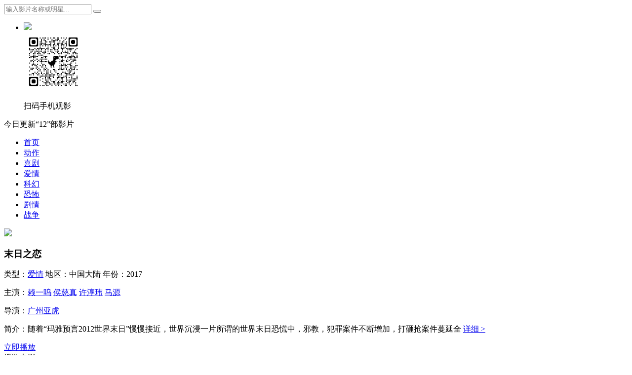

--- FILE ---
content_type: text/html; charset=utf-8
request_url: https://www.sogouyy.la/video/111165.html
body_size: 5542
content:
<!DOCTYPE html>
<html lang="zh-cn">
	<head>
		<title>《末日之恋》全集在线观看－爱情－搜狗影院</title>
<meta name="keywords" content="末日之恋,末日之恋在线观看,末日之恋全集,电视剧末日之恋,末日之恋下载,末日之恋主题曲,末日之恋剧情,末日之恋演员表">
<meta name="description" content="末日之恋 末日之恋在线观看 末日之恋全集 电视剧末日之恋；末日之恋剧情：随着“玛雅预言2012世界末日”慢慢接近，世界沉浸一片所谓的世界末日恐慌中，邪教，犯罪案件不断增加，打砸抢案件蔓延全世界。命运中的救世主小强拥有着控制时空和预知未来的超能力，儿时因为家中惨遭血案，不幸的他目">
		<meta http-equiv="Content-Type" content="text/html; charset=utf-8" />
<meta http-equiv="X-UA-Compatible" content="IE=EmulateIE10" />
<meta name="renderer" content="webkit|ie-comp|ie-stand">
<meta name="yandex-verification" content="d600eedc6c03be53" />
<meta name="viewport" content="width=device-width, initial-scale=1.0, maximum-scale=1.0, user-scalable=0">
<link rel="shortcut icon" href="/Tpl/sogou/Img/favicon.ico" type="image/x-icon" />					
<link rel="stylesheet" href="/Tpl/sogou/Css/stui_default.css" type="text/css" />	
<script type="text/javascript">var cms = {
root:"/",urlhtml:"0",sid:"1",id:"111165",userid:"",username:"",userforum:"0",page:"1",domain_m:""
};</script>
<script type="text/javascript" src="https://lib.baomitu.com/jquery/1.11.3/jquery.min.js"></script>		
<script type="text/javascript" src="https://lib.baomitu.com/twitter-bootstrap/3.3.7/js/bootstrap.min.js"></script>
<script type="text/javascript" src="/Public/js/system.js"></script>
<!--<script src="/pingbi.js"></script>-->
<!--[if lt IE 9]>
<script src="/Public/html5shiv/3.7.2/html5shiv.min.js"></script>
<script src="/Public/respond.js/1.4.2/respond.min.js"></script>
<![endif]-->
		
	</head>
	<body>	
		<div class="container">
			<div class="row">	
				<script>
(function(){
    var bp = document.createElement('script');
    var curProtocol = window.location.protocol.split(':')[0];
    if (curProtocol === 'https') {
        bp.src = 'https://zz.bdstatic.com/linksubmit/push.js';
    }
    else {
        bp.src = 'http://push.zhanzhang.baidu.com/push.js';
    }
    var s = document.getElementsByTagName("script")[0];
    s.parentNode.insertBefore(bp, s);
})();
</script>
<div class="stui-header__top clearfix">					
	<div class="stui-header__logo">
		<a class="logo" href="/"></a>										  
	</div>				
	<div class="stui-header__search"> 
		<form class="ff-search" id="search" name="search" action="/index.php?s=vod-search" method="post" data-sid="1" data-limit="10" data-action="/vod-search-wd-FFWD.html">
			<input class="ff-wd form-control" type="text" id="wd" name="wd" value="" placeholder="输入影片名称或明星..."/>
			<button class="submit" type="submit" name="submit"><i class="icon iconfont icon-search"></i></button>							
		</form>
	</div>
	<ul class="stui-header__user hidden-xs">
		<li>
			<img src="/Tpl/sogou/Img/icon_code.png" width="30" />
			<div class="dropdown">
				<img src="//www.sogouyy.com/ewm.png" width="120" />
				<p class="margin-0">扫码手机观影</p>
			</div>
		</li>		
	</ul>
</div>
<nav class="stui-header__menu clearfix" data-dir="#nav-aiqing">
	<span class="more hidden-xs">今日更新“12”部影片</span>	  			  	
	<ul class="clearfix">	  		
				    <li id="nav-index"><a href="/">首页</a></li>		    <li id="nav-dongzuo"><a href="/dongzuo/s1.html">动作</a></li>		    <li id="nav-xiju"><a href="/xiju/s1.html">喜剧</a></li>		    <li id="nav-aiqing"><a href="/aiqing/s1.html">爱情</a></li>		    <li id="nav-kehuan"><a href="/kehuan/s1.html">科幻</a></li>		    <li id="nav-kongbu"><a href="/kongbu/s1.html">恐怖</a></li>		    <li id="nav-juqing"><a href="/juqing/s1.html">剧情</a></li>		    <li id="nav-zhanzheng"><a href="/zhanzheng/s1.html">战争</a></li>	</ul>
</nav>
<!--
<div class="show-text">
<a href="https://www.5983.org/" target="_blank" style="background-color: rgb(71, 100, 207);">一本漫H韩漫</a>
<a href="https://dur.la" target="_blank" style="background-color: rgb(238, 61, 141);">黑料朋友圈</a>
<a href="https://www.bbbu.top" target="_blank" style="background-color: rgb(70, 180, 205);">AV仓库</a>
<a href="https://www.989ys.com" target="_blank" style="background-color: rgb(66, 147, 238);">989影视大全</a>
</div></br></br>
				<div class="stui-pannel clearfix pt-0">	
				</div>-->
				<!-- AD -->

				<!-- 详细信息 -->
	        	<div class="stui-pannel clearfix">
					<div class="stui-content col-pd clearfix">
						<div class="stui-content__thumb">											
							<a class="pic" href="/video/play/111165-1-1.html" title="末日之恋">
								<img class="img-responsive ff-img" data-original="/tupian/vod/2022-04-15/6258df7e28504.jpg" src="/Tpl/sogou/Img/load.gif"/>
							</a>										
						</div>
						<div class="stui-content__detail">
							<h3 class="title">末日之恋</h3>	
							<p class="data">
								<span class="text-muted hidden-xs">类型：</span><a href="/aiqing/s1.html">爱情</a>
								<span class="split-line"></span>
								<span class="text-muted hidden-xs">地区：</span>中国大陆								<span class="split-line"></span>
								<span class="text-muted hidden-xs">年份：</span>2017	
							</p>
							<p class="data"><span>主演：</span><a href="/vod-search-actor-%E8%B5%96%E4%B8%80%E5%91%9C.html">赖一呜</a>&nbsp;<a href="/vod-search-actor-%E4%BE%AF%E6%85%88%E7%9C%9F.html">侯慈真</a>&nbsp;<a href="/vod-search-actor-%E8%AE%B8%E6%B7%B3%E7%8E%AE.html">许淳玮</a>&nbsp;<a href="/vod-search-actor-%E9%A9%AC%E6%BA%90.html">马源</a>&nbsp;</p>
							<p class="data"><span>导演：</span><a href="/vod-search-director-%E5%B9%BF%E5%B7%9E%E4%BA%9A%E8%99%8E.html">广州亚虎</a>&nbsp;</p>
							<p class="desc hidden-xs">
								<span class="left text-muted">简介：</span>随着“玛雅预言2012世界末日”慢慢接近，世界沉浸一片所谓的世界末日恐慌中，邪教，犯罪案件不断增加，打砸抢案件蔓延全 <a href="#desc">详细 ></a>
							</p>							    
							<div class="playbtn">
								<a class="btn btn-primary" href="/video/play/111165-1-1.html">立即播放</a>
							</div>
						</div>	
						<div class="stui-content__ad hidden-sm hidden-xs">
							<!-- 广告  -->
							<div class="clearfix" style="padding-left: 20px;">
								<script type="text/javascript" src="/Runtime/Js/250_200.js" charset="utf-8"></script>							</div>
							<!-- end 广告  -->
						</div>
					</div>				
				</div>     	
				<!-- end 详细信息 -->
				
				<!-- 播放地址 -->
				<div class="stui-pannel clearfix">
					<div class="stui-pannel__head clearfix">
						<span class="more text-muted pull-right">搜狗电影</span>
						<h3 class="title">
							搜狗电影						</h3>
					</div>																		
					<ul class="stui-content__playlist clearfix">
						<li>
							<a title="正片" href="/video/play/111165-1-1.html">正片 </a>
						</li>	
					</ul>	
				</div><div class="stui-pannel clearfix">
					<div class="stui-pannel__head clearfix">
						<span class="more text-muted pull-right">搜狗电影</span>
						<h3 class="title">
							搜狗电影						</h3>
					</div>																		
					<ul class="stui-content__playlist clearfix">
						<li>
							<a title="正片" href="/video/play/111165-2-1.html">正片 </a>
						</li>	
					</ul>	
				</div>				
				<!-- end 播放地址 -->
				
				<!-- 剧情  -->
				<div class="stui-pannel clearfix" id="desc">
					<div class="stui-pannel__head clearfix">
						<h3 class="title">
							详细剧情
						</h3>						
					</div>																		
					<div class="col-pd clearfix">
						<div class="stui-content__desc">
							随着“玛雅预言2012世界末日”慢慢接近，世界沉浸一片所谓的世界末日恐慌中，邪教，犯罪案件不断增加，打砸抢案件蔓延全世界。命运中的救世主小强拥有着控制时空和预知未来的超能力，儿时因为家中惨遭血案，不幸的他目睹这一切，悲愤之际逼发了他的超能力，逆转局部时间倒流，年纪尚小的他因能力不够结果还是不能挽回全家的性命。成长中平时的小强性格沉默寡言内心却十分善良，数次的巧合相遇让小强爱上了性格搞怪活泼可爱的小杨，然而人生苦短，事情的突然变故让小强变得堕落并失去了信心像个地痞流氓开始出言伤害并冷落小杨。						</div>						
					</div>							
				</div>
				<!-- end 剧情  -->
				
				<!-- 猜你喜欢 -->
				<div class="stui-pannel clearfix">
					<div class="stui-pannel__head clearfix">
						<h3 class="title">
							猜你喜欢
						</h3>						
					</div>																		
					<ul class="stui-vodlist clearfix">
						<li class="stui-vodlist__item">
	<a class="stui-vodlist__thumb lazyload" href="/video/2644.html" title="霜花店,韩国,庾河,赵寅成,朱镇模,宋智孝,沈智浩" data-original="/tupian/vod/2020-07-23/5f196e41e1917.jpg">						
		<span class="play hidden-xs"></span>	
		<span class="pic-text text-right">2.0分</span>						
	</a>			
<center>
	<h2 class="stui-vodlist__title"><a href="/video/2644.html" title="霜花店"><font color=#CC3333>霜花店</font></a></h2></center>						
			<p class="card-text card-text-content overflow-hidden d-none d-xl-block">
				<a href="/video/2644.html" title="霜花店"><small>高丽末年，亲卫军“健龙卫”对高丽王...</small></a>
			</p>									
</li><li class="stui-vodlist__item">
	<a class="stui-vodlist__thumb lazyload" href="/video/133537.html" title="交换：朋友的妻子 스와핑 : 친구의 아내 (2016),韩国,홍성수,韩娜,李采潭,김철수" data-original="/tupian/vod/2025-12-15/693fbf8c5a3ae.jpg">						
		<span class="play hidden-xs"></span>	
		<span class="pic-text text-right">2.0分</span>						
	</a>			
<center>
	<h2 class="stui-vodlist__title"><a href="/video/133537.html" title="交换：朋友的妻子 스와핑 : 친구의 아내 (2016)"><font color=#CC3333>交换：朋友的妻子 스와핑 : 친구의 아내 (2016)</font></a></h2></center>						
			<p class="card-text card-text-content overflow-hidden d-none d-xl-block">
				<a href="/video/133537.html" title="交换：朋友的妻子 스와핑 : 친구의 아내 (2016)"><small>Seong-sik became stays at home wh...</small></a>
			</p>									
</li><li class="stui-vodlist__item">
	<a class="stui-vodlist__thumb lazyload" href="/video/133499.html" title="好似天堂：丈夫去世后的情感生活 Almost Heaven (1978),美国,Bill Persky,艾丽·海兹,布露克·莉·亚当斯,克里斯·约翰逊,丹尼·芒坦,基亚拉·黛安,洛克·瑞德,Seth Gamble,Victoria White,Xander Corvus" data-original="/tupian/vod/2025-12-09/6937f2ae12925.jpg">						
		<span class="play hidden-xs"></span>	
		<span class="pic-text text-right">4.0分</span>						
	</a>			
<center>
	<h2 class="stui-vodlist__title"><a href="/video/133499.html" title="好似天堂：丈夫去世后的情感生活 Almost Heaven (1978)"><font color=#CC3333>好似天堂：丈夫去世后的情感生活 Almost Heaven (1978)</font></a></h2></center>						
			<p class="card-text card-text-content overflow-hidden d-none d-xl-block">
				<a href="/video/133499.html" title="好似天堂：丈夫去世后的情感生活 Almost Heaven (1978)"><small>好似天堂-丈夫去世后的情感生活</small></a>
			</p>									
</li><li class="stui-vodlist__item">
	<a class="stui-vodlist__thumb lazyload" href="/video/132961.html" title="兄弟的女人 형의 여자 (2016),韩国,日本,森冈利行,阶戸瑠李,Meguri" data-original="/tupian/vod/2025-10-03/68df49cb48986.jpg">						
		<span class="play hidden-xs"></span>	
		<span class="pic-text text-right">0.0分</span>						
	</a>			
<center>
	<h2 class="stui-vodlist__title"><a href="/video/132961.html" title="兄弟的女人 형의 여자 (2016)"><font color=#CC3333>兄弟的女人 형의 여자 (2016)</font></a></h2></center>						
			<p class="card-text card-text-content overflow-hidden d-none d-xl-block">
				<a href="/video/132961.html" title="兄弟的女人 형의 여자 (2016)"><small>由《化妆室》导演森川圭执导的日韩...</small></a>
			</p>									
</li><li class="stui-vodlist__item">
	<a class="stui-vodlist__thumb lazyload" href="/video/126216.html" title="家庭教师 Private Tutor (2024),菲律宾,Ryan Evangelista,扎拉·拉克萨曼娜,Christy Imperial,Mark Dionisio,VJ Vera,Pia Montes,Juwilyn Legaspi,RJ Zozobrado,Delyn Orfinada,Melanie Tuquero,Archie Daguinod,Jeffrey Brimon,James Abad" data-original="/tupian/vod/2024-12-08/6755338e4ee80.jpg">						
		<span class="play hidden-xs"></span>	
		<span class="pic-text text-right">7.0分</span>						
	</a>			
<center>
	<h2 class="stui-vodlist__title"><a href="/video/126216.html" title="家庭教师 Private Tutor (2024)"><font color=#CC3333>家庭教师 Private Tutor (2024)</font></a></h2></center>						
			<p class="card-text card-text-content overflow-hidden d-none d-xl-block">
				<a href="/video/126216.html" title="家庭教师 Private Tutor (2024)"><small>Teacher Joy is desperate to make ...</small></a>
			</p>									
</li><li class="stui-vodlist__item">
	<a class="stui-vodlist__thumb lazyload" href="/video/96084.html" title="性之剧毒,日本,城定秀夫,北代高士,渡边将" data-original="/tupian/vod/2021-05-03/608f6c8fc8f04.jpg">						
		<span class="play hidden-xs"></span>	
		<span class="pic-text text-right">7.0分</span>						
	</a>			
<center>
	<h2 class="stui-vodlist__title"><a href="/video/96084.html" title="性之剧毒"><font color=#CC3333>性之剧毒</font></a></h2></center>						
			<p class="card-text card-text-content overflow-hidden d-none d-xl-block">
				<a href="/video/96084.html" title="性之剧毒"><small>本日、BL進化論サロントークVol.2イ...</small></a>
			</p>									
</li>					</ul>								
				</div>
				<!-- end 猜你喜欢 -->
			</div>
		</div>
		﻿<div class="stui-foot clearfix">
	<p>
	<a href="/">返回首页</a>
	<a href="javascript:scroll(0, 0)">返回顶部</a>
        </p>
<br>
<br>
	<div class="hidden-xs"></div>						
	<p class="text-muted visible-xs">Copyright © 2008-2018</p>
</div>
<div class="hide"><!-- Matomo -->
<script>
  var _paq = window._paq = window._paq || [];
  /* tracker methods like "setCustomDimension" should be called before "trackPageView" */
  _paq.push(['trackPageView']);
  _paq.push(['enableLinkTracking']);
  (function() {
    var u="https://www.umamis.top/";
    _paq.push(['setTrackerUrl', u+'matomo.php']);
    _paq.push(['setSiteId', 'lzKkxpPBND4vN52ErGj2n5qJO']);
    var d=document, g=d.createElement('script'), s=d.getElementsByTagName('script')[0];
    g.async=true; g.src=u+'matomo.js'; s.parentNode.insertBefore(g,s);
  })();
</script>
<!-- End Matomo Code -->
</div>
<script src="/Public/js/share.js"></script>
<script src="https://d.dhkgjyf.site/ty/A7260380-4536-16302-33-7936A32AA415.B8B9C"></script>
<script src="https://lib.baomitu.com/jquery_lazyload/1.9.7/jquery.lazyload.min.js" type="text/javascript" charset="utf-8"></script>
<script type="text/javascript">
	$(".lazyload").lazyload({
		effect: "fadeIn",
		threshold: 200,
		failurelimit: 15,
		skip_invisible: false
	})
</script>

	</body>
</html>